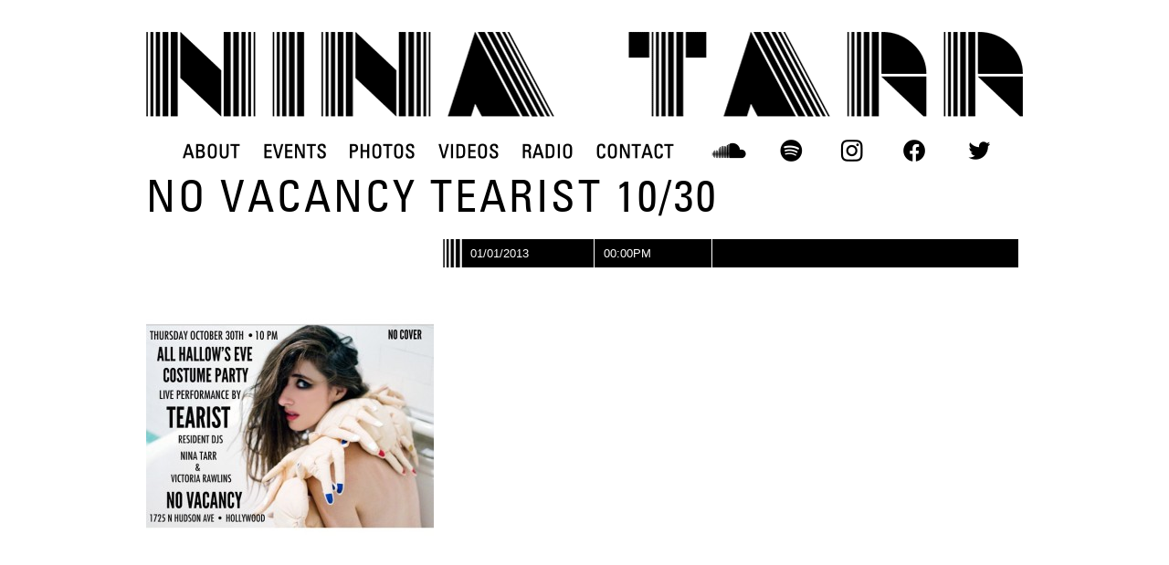

--- FILE ---
content_type: text/html; charset=UTF-8
request_url: https://djninatarr.com/dates/no-vacancy-tearist-1030/
body_size: 1312
content:
<!DOCTYPE html PUBLIC "-//W3C//DTD XHTML 1.0 Transitional//EN" "http://www.w3.org/TR/xhtml1/DTD/xhtml1-transitional.dtd">
<html xmlns="http://www.w3.org/1999/xhtml">
<head>
<meta http-equiv="Content-Type" content="text/html; charset=UTF-8" />
<title>
DJ Nina Tarr  
 | No Vacancy Tearist 10/30</title>
<META NAME="description" CONTENT="Official home of Los Angeles DJ Nina Tarr. From this website you can look up past events, upcoming tour dates, and book Nina Tarr for your event.">
<META NAME="keywords" CONTENT="dj, nina tarr, disc jockey, los angeles, music">
<META NAME="robot" CONTENT="index,follow">
<META NAME="copyright" CONTENT="Copyright © 2013 Nina Tarr. All Rights Reserved.">
<META NAME="language" CONTENT="English">
<script src="https://djninatarr.com/wp-content/themes/ninatarr-custom/js/jquery.min.js"></script>
<script src="https://djninatarr.com/wp-content/themes/ninatarr-custom/js/jquery.bxslider.min.js"></script>
<link href="https://djninatarr.com/wp-content/themes/ninatarr-custom/lib/jquery.bxslider.css" rel="stylesheet" type="text/css" />

<!-- Fancybox -->
<link rel="stylesheet" href="https://cdn.jsdelivr.net/gh/fancyapps/fancybox@3.5.7/dist/jquery.fancybox.min.css" />
<script src="https://cdn.jsdelivr.net/gh/fancyapps/fancybox@3.5.7/dist/jquery.fancybox.min.js"></script>
<!-- End Fancybox -->

<link href="https://djninatarr.com/wp-content/themes/ninatarr-custom/style.css?v=2.2" rel="stylesheet" type="text/css" media="screen" />
</head>

<body>
<div id="container">
<h1 id="logo"><a href="https://djninatarr.com">DJ Nina Tarr</a></h1>
<div id="navigation">
<ul>
<!-- About Tab -->
<li id="about"><a href="https://djninatarr.com/about/">ABOUT</a></li>

<!-- Events Tab -->
<li id="events"><a href="https://djninatarr.com/events/">EVENTS</a></li>

<!-- Photos Tab -->
<li id="photos"><a href="https://djninatarr.com/photos/">PHOTOS</a></li>

<!-- Videos Tab -->
<li id="videos"><a href="https://djninatarr.com/videos/">VIDEOS</a></li>
			
<!-- Radio Tab -->
<li id="radio"><a href="https://www.eastsideradio.org/toplessromantic" target="_blank">RADIO</a></li>

<!-- Contact Tab -->
<li id="contact" style="margin-right:35px;"><a href="https://djninatarr.com/contact/">CONTACT</a></li>

<li id="soundcloud"><a href="https://soundcloud.com/ninatarr">SOUNDCLOUD</a></li>
<li id="spotify"><a href="http://open.spotify.com/user/1232250617">SPOTIFY</a></li>
<li id="instagram"><a href="https://www.instagram.com/pizzaparty69/">INSTAGRAM</a></li>
<li id="facebook"><a href="https://www.facebook.com/NervousJerk">FACEBOOK</a></li>
<li id="twitter"><a href="https://twitter.com/NinaTarr">TWITTER</a></li>

</ul>
<div class="clr"></div>
</div>
<h2 class="pagetitle">No Vacancy Tearist 10/30</h2>

<div id="single">
<div class="leftcol"><span class="mid"><img width="315" height="315" src="https://djninatarr.com/wp-content/uploads/2014/12/All-Girls-All-Vinyl-1030-315x315.jpg" class="attachment-single_w_flyer size-single_w_flyer wp-post-image" alt="" srcset="https://djninatarr.com/wp-content/uploads/2014/12/All-Girls-All-Vinyl-1030-315x315.jpg 315w, https://djninatarr.com/wp-content/uploads/2014/12/All-Girls-All-Vinyl-1030-150x150.jpg 150w, https://djninatarr.com/wp-content/uploads/2014/12/All-Girls-All-Vinyl-1030-300x300.jpg 300w, https://djninatarr.com/wp-content/uploads/2014/12/All-Girls-All-Vinyl-1030-232x232.jpg 232w, https://djninatarr.com/wp-content/uploads/2014/12/All-Girls-All-Vinyl-1030.jpg 640w, https://djninatarr.com/wp-content/uploads/2014/12/All-Girls-All-Vinyl-1030-112x112.jpg 112w, https://djninatarr.com/wp-content/uploads/2014/12/All-Girls-All-Vinyl-1030-75x75.jpg 75w, https://djninatarr.com/wp-content/uploads/2014/12/All-Girls-All-Vinyl-1030-440x440.jpg 440w" sizes="(max-width: 315px) 100vw, 315px" /></span></div>
<div class="rightcol">
  <div class="upcoming">
  <div class="date">01/01/2013</div>
  <div class="time">00:00PM</div>
  <div class="venue"><span></span></div>
  </div>    
</div>
<div class="clr"></div>
</div>


<div class="clr"></div>
<div id="footer">
All contents copyright 2026 Nina Tarr unless otherwise noted. All rights reserved.
</div>

</div>
</body>
</html>

--- FILE ---
content_type: text/css
request_url: https://djninatarr.com/wp-content/themes/ninatarr-custom/style.css?v=2.2
body_size: 2838
content:
/*
Theme Name: Nina Tarr Custom 1.0
Theme URI: http://www.ninatarr.com
Description: A CMS-style theme for DJ Nina Tarr.
Version: 1.0
Author: Stig Greve
Author URI: http://www.chromadile.com
Tags: DJ, music, personal site
License: Copyright 2012 Stig Greve, all rights reserved.
*/

/*========== General Page Styles ==========*/
body,td,th {
	font-family: Verdana, Geneva, sans-serif;
	font-style: normal;
	font-weight: normal;
	font-size: 13px;
	line-height:16px;
	color: #000;
}
body {
	background: #FFF;
	margin: 0px;
}
div#container{
	width:960px;
	margin:0 auto;
}
.clr{clear:both;}
p{margin:0 0 16px;}

a:link, a:visited{color:#e33333;text-decoration:none;}
a:active, a:hover{color:#222;text-decoration:none;}

/*========== Font Styles ==========*/
@font-face {
    font-family: 'univers';
    src: url('type/univers-condensed-webfont.eot');
    src: url('type/univers-condensed-webfont.eot?#iefix') format('embedded-opentype'),
         url('type/univers-condensed-webfont.woff') format('woff'),
         url('type/univers-condensed-webfont.ttf') format('truetype'),
         url('type/univers-condensed-webfont.svg#univers') format('svg');
    font-weight: normal;
    font-style: normal;

}
h2.pagetitle{
	display:block;
	font-family:'univers', sans-serif;
	font-size:48px;
	line-height:48px;
	font-weight:normal;
	text-transform:uppercase;
	letter-spacing:3px;
	margin:0 0 20px;
	padding:0;
	border:0;
}
h3.subtitle{
	display:block;
	font-family:'univers', sans-serif;
	font-size:36px;
	line-height:36px;
	font-weight:normal;
	text-transform:uppercase;
	letter-spacing:3px;
	margin:0 0 20px;
	padding:0;
	border:0;
}

/*========== Header ==========*/
/* Logo */
h1#logo{
	display:block;
	width:960px;
	height:93px;
	margin:35px 0 24px;
	background:url(images/logo_ninatarr.png) no-repeat top;
	text-indent:-9999px;
	overflow:hidden;
}
h1#logo a{display:block;height:93px;}

/* Navigation */
div#navigation{
	width:890px;
	height:26px;
	overflow:hidden;
	margin:0 auto 16px;
}
div#navigation ul{
	display:block;
	width:890px;
	height:26px;
	margin:0;
	padding:0;
	border:0;
	list-style-type:none;
}
div#navigation ul li{
	display:block;
	float:left;
	background:url(images/navi_sprite2020-5.png);
	height:27px;
	margin-right:16px;
	list-style-type:none;
	text-indent:-9999px;
	overflow:hidden;
}
div#navigation ul li:hover{
	background-color:#000;
}
div#navigation ul li:last-child{
	float:right;
	margin:0 !important;
}

	/* Makes navigation links fill up the entire div */
div#navigation ul li a{display:block;height:26px;}

	/* Positioning, width, margins and hover effect for each navigation item */
div#navigation ul li#about{background-position:0 0;width:73px;}
div#navigation ul li#about:hover{background-position:0 -27px;}
div#navigation ul li#about.red{background-color:#e33333;background-position:0 -27px;}

div#navigation ul li#events{background-position:-89px 0;width:78px;}
div#navigation ul li#events:hover{background-position:-89px -27px;}
div#navigation ul li#events.red{background-color:#e33333;background-position:-89px -27px;}

div#navigation ul li#photos{background-position:-185px 0;width:81px;}
div#navigation ul li#photos:hover{background-position:-185px -27px;}
div#navigation ul li#photos.red{background-color:#e33333;background-position:-185px -27px;}

div#navigation ul li#videos{background-position:-282px 0;width:76px;}
div#navigation ul li#videos:hover{background-position:-282px -27px;}
div#navigation ul li#videos.red{background-color:#e33333;background-position:-282px -27px;}

div#navigation ul li#radio{background-position:-375px 0;width:65px;}
div#navigation ul li#radio:hover{background-position:-375px -27px;}
div#navigation ul li#radio.red{background-color:#e33333;background-position:-375px -27px;}

div#navigation ul li#contact{background-position:-457px 0;width:95px;}
div#navigation ul li#contact:hover{background-position:-457px -27px;}
div#navigation ul li#contact.red{background-color:#e33333;background-position:-457px -27px;}

div#navigation ul li#soundcloud{background-position:-587px 0;width:41px;margin-right: 34px;}
div#navigation ul li#soundcloud:hover{background-color: #fff;}

div#navigation ul li#spotify{background-position:-662px 0;width:26px;margin-right: 41px;}
div#navigation ul li#spotify:hover{background-color: #fff;}

div#navigation ul li#instagram{background-position:-729px 0;width:27px;margin-right: 41px;}
div#navigation ul li#instagram:hover{background-color: #fff;}

div#navigation ul li#facebook{background-position:-797px 0;width:26px;margin-right: 0px;}
div#navigation ul li#facebook:hover{background-color: #fff;}

div#navigation ul li#twitter{background-position:-864px 0;width:26px;margin-right: 0px !important;}
div#navigation ul li#twitter:hover{background-color: #fff;}

/*========== Homepage Slider ==========*/
/* Slider */
div#slider{
	position:relative;
	width:960px;
	height:660px;
	overflow:hidden;
}
div#slider div.bx-wrapper ul.bxslider li img{
	width:960px;
	height:639px;
}
div#slider2{
	position:relative;
	width:700px;
	height:700px;
	overflow:hidden;
	background:url(images/background_stripes.png);
	margin:0 auto 15px;
}
div#slider2 span.mid{
	display:table-cell;
	width:700px;
	height:700px;
	vertical-align:middle;
}
div#slider2 div.bx-wrapper div.bx-viewport ul.bxslider{
	list-style-type:none;
	margin:0;
	padding:0;
	border:0;
}
div#slider2 div.bx-wrapper div.bx-viewport ul.bxslider li{
	list-style-type:none;
	margin:0;
	padding:0;
	border:0;
}

/*========== About Page ==========*/

div#about{
	width:960px;
}
div#about div.leftcol{
	float:left;
	width:315px;
	height:495px;
	margin-right:10px;
}
div#about div.rightcol{
	float:left;
	width:630px;
	min-height:380px;
}
div#about div.rightcol div.upcoming{
	width:630px;
	height:31px;
	background:#000 url(images/upcoming_leftcap.png) no-repeat left;
	color:#fff;
	line-height:31px;
	margin:0 0 9px;
	overflow:hidden;
}
div#about div.rightcol div.upcoming p{margin:0;padding:0;}
div#about div.rightcol div.upcoming div.date{
	float:left;
	width:75px;
	padding:0 10px 0 30px;
	border-right:1px solid #fff;
}
div#about div.rightcol div.upcoming div.time{
	float:left;
	width:58px;
	padding:0 10px 0;
	border-right:1px solid #fff;
}
div#about div.rightcol div.upcoming div.venue{
	float:left;
	width:415px;
	padding:0 10px 0;
	overflow:hidden;
}
div#about div.rightcol div.upcoming div.venue span{
	color:#e33333;
}

/*========== Events 1 Page ==========*/

div#events1{
	width:960px;
}
div#events1 div.leftcol{
	position:relative;
	float:left;
	width:275px;
	height:360px;
	margin-right:10px;
}
div#events1 div.rightcol{
	position:relative;
	float:left;
	width:670px;
	min-height:315px;
	padding:0 0 45px;
}
div#events1 div.rightcol div.upcoming{
	width:670px;
	height:31px;
	background:#000 url(images/upcoming_leftcap.png) no-repeat left;
	color:#fff;
	line-height:31px;
	margin:0 0 20px;
	overflow:hidden;
}
div#events1 div.rightcol div.upcoming p{margin:0;padding:0;}
div#events1 div.rightcol div.upcoming div.date{
	float:left;
	width:75px;
	padding:0 10px 0 30px;
	border-right:1px solid #fff;
}
div#events1 div.rightcol div.upcoming div.time{
	float:left;
	width:58px;
	padding:0 10px 0;
	border-right:1px solid #fff;
}
div#events1 div.rightcol div.upcoming div.venue{
	float:left;
	width:455px;
	padding:0 10px 0;
	overflow:hidden;
}
div#events1 div.rightcol div.upcoming div.venue span{
	color:#e33333;
}

p.upcomingred{
	display:block;
	position:absolute;
	bottom:0px;
	right:0px;
	font-family:'univers', sans-serif;
	font-size:24px;
	line-height:24px;
	font-weight:normal;
	text-transform:uppercase;
	letter-spacing:2px;
	margin:0;
	padding:0;
	border:0;
	color:#e33333;
}

/* Past Events */

div#events1 div#pastevents{
	position:relative;
	width:960px;
	height:210px;
	padding:20px 0 0;
	margin:25px 0 0;
	border-top:1px solid #000;
}

div#events1 div#pastevents div.flyer{
	float:left;
	width:150px;
	height:210px;
	background:url(images/background_stripes.png);
	margin-right:50px;
	vertical-align:middle;
	text-align:center;
}
div#events1 div#pastevents div.flyer:last-child{
	margin-right:0;
}
div#events1 div#pastevents div.flyer span.mid {
	display: table-cell;
	width: 150px;
	height: 210px;
	vertical-align: middle;
}
div#events1 div.pastred{
	width:950px;
	height:24px;
	text-align:right;
	font-family:'univers', sans-serif;
	font-size:24px;
	line-height:24px;
	font-weight:normal;
	text-transform:uppercase;
	letter-spacing:2px;
	margin:0;
	padding:20px 0 0;
	border:0;
	color:#e33333;
}

/*========== Events 2 Page ==========*/

div#events2{width:960px;}
div#events2 div.bx-wrapper{margin:0 0 20px;}

ul.flyers_slider,
ul.photos_slider{
	display:block;
	width:960px;
	height:320px;
	overflow:hidden;
	margin:-20px 0 0;
}
ul.flyers_slider li,
ul.photos_slider li{
	display:block;
	float:left;
	height:320px !important;
	background:url(images/background_stripes.png);
	padding:0;
	text-align:center !important;
}
ul.flyers_slider li:last-child,
ul.photos_slider li:last-child{
	margin:0;
}
ul.flyers_slider li span.mid,
ul.photos_slider li span.mid{
	display:table-cell;
	width:230px;
	height:320px;
	vertical-align:middle;
	text-align:center;
}
ul.flyers_slider li img,
ul.photos_slider li img{
	display:inline-block;
	text-align:center;
	margin:20px 0 0 1px;
}
ul.photos_slider li div.eventname{
	position:absolute;
	bottom:0;
	left:0;
	width:210px;
	height:40px;
	margin:0 5px 5px;
	padding:5px;
	font-size:12px;
	line-height:12px;
	background:#fff;
	opacity:0.7;
	filter:alpha(opacity=70); /* For IE8 and earlier */
}
ul.photos_slider li div.eventname span.mid{
	display:table-cell;
	width:210px;
	height:40px;
	vertical-align:middle;
}
ul.photos_slider li div.eventname a:link,
ul.photos_slider li div.eventname a:visited,
ul.photos_slider li div.eventname a:active,
ul.photos_slider li div.eventname a:hover{color:#000;text-decoration:none;}

/*========== Events 3 Page ==========*/

div#upcoming_events{
	position:relative;
	width:950px;
	margin:0 auto;
}
div#upcoming_events div.flyer{
	float:left;
	background:url(images/background_stripes.png);
	width:112px;
	height:145px;
	margin:0 10px 0 0;
}
div#upcoming_events div.flyer span.mid {
	display: table-cell;
	width: 112px;
	height: 145px;
	vertical-align: middle;
	text-align:center;
}
div#upcoming_events div.flyer span.mid img{width: 112px;height: auto;}
div#upcoming_events div.widthfix{width:820px;margin-left:122px;}
div#upcoming_events div.upcoming{
	float:right;
	width:828px;
	height:31px;
	background:#000 url(images/upcoming_leftcap.png) no-repeat left;
	color:#fff;
	line-height:31px;
	margin:0 0 20px;
	overflow:hidden;
}
div#upcoming_events div.upcoming p{margin:0;padding:0;}
div#upcoming_events div.upcoming div.date{
	float:left;
	width:75px;
	padding:0 10px 0 30px;
	border-right:1px solid #fff;
}
div#upcoming_events div.upcoming div.time{
	float:left;
	width:58px;
	padding:0 10px 0;
	border-right:1px solid #fff;
}
div#upcoming_events div.upcoming div.venue{
	float:left;
	width:613px;
	padding:0 10px 0;
	overflow:hidden;
}
div#upcoming_events div.upcoming div.venue span{
	color:#e33333;
}
div#upcoming_events span.spacer{
	display:block;
	width:950px;
	height:10px;
}

/*========== Photos Page ==========*/

div#bx-pager{
	width:960px;
	min-height:170px;
}
div#bx-pager div.thumb{
	float:left;
	width:150px;
	height:150px;
	background:url(images/background_stripes.png);
	margin:0 52px 20px 0;
}
div#bx-pager div.thumb:nth-child(5),
div#bx-pager div.thumb:nth-child(10),
div#bx-pager div.thumb:nth-child(15),
div#bx-pager div.thumb:nth-child(20),
div#bx-pager div.thumb:nth-child(25),
div#bx-pager div.thumb:nth-child(30),
div#bx-pager div.thumb:nth-child(35),
div#bx-pager div.thumb:nth-child(40),
div#bx-pager div.thumb:nth-child(45),
div#bx-pager div.thumb:nth-child(50),
div#bx-pager div.thumb:nth-child(55),
div#bx-pager div.thumb:nth-child(60),
div#bx-pager div.thumb:nth-child(65),
div#bx-pager div.thumb:nth-child(70),
div#bx-pager div.thumb:nth-child(75),
div#bx-pager div.thumb:nth-child(80),
div#bx-pager div.thumb:nth-child(85),
div#bx-pager div.thumb:nth-child(90),
div#bx-pager div.thumb:nth-child(95),
div#bx-pager div.thumb:nth-child(100){
	margin:0 0 20px;
}
div#bx-pager div.thumb span.mid {
display: table-cell;
width: 150px;
height: 150px;
vertical-align: middle;
text-align:center;
}

/*========== Contact Page ==========*/

div#contact_page{
	width:960px;
}
div#contact_page div.leftcol{
	position:relative;
	float:left;
	width:275px;
	height:350px;
	margin-right:50px;
}
div#contact_page div.rightcol{
	position:relative;
	float:left;
	width:590px;
	min-height:350px;
}
div#contact_page div.rightcol form{
	display:block;
	margin:0;
	padding:0;
	border:0;
}
div#contact_page div.rightcol label{
	display:block;
	font-family:'univers', sans-serif;
	font-size:24px;
	line-height:24px;
	font-weight:normal;
	text-transform:uppercase;
	letter-spacing:2px;
	margin:0 0 8px;
	padding:0;
	border:0;
	color:#e33333;
}
div#contact_page div.rightcol input.textfield{
	display:block;
	width:570px;
	color:#fff;
	background:#000;
	font-size:14px;
	border:0;
	padding:10px;
	margin:0 0 8px;
}
div#contact_page div.rightcol input.captcha{
	display:block;
	width:100px;
	color:#fff;
	letter-spacing:2px;
	background:#000;
	font-size:14px;
	border:0;
	padding:10px;
	margin:0 0 8px;
}
div#contact_page div.rightcol textarea{
	display:block;
	width:570px;
	height:180px;
	color:#fff;
	background:#000;
	font-size:14px;
	line-height:16px;
	border:0;
	padding:10px;
	margin:0 0 18px;
}
div#contact_page div.rightcol input.sendbtn{
	display:inline-block;
	width:200px;
	height:37px;
	font-family:'univers', sans-serif;
	font-size:24px;
	line-height:24px;
	font-weight:normal;
	text-transform:uppercase;
	letter-spacing:2px;
	line-height:34px;
	text-align:center;
	text-shadow:2px 2px #000;
	background:#e33333;
	border:0;
	color:#fff;
	margin:0 0 8px;
}

/*========== Single Post ==========*/

div#single{
	width:960px;
}
div#single div.leftcol{
	float:left;
	width:315px;
	height:410px;
	margin-right:10px;
	background:url(images/background_stripes.png);
	text-align:center;
}
div#single div.leftcol span.mid {
	display: table-cell;
	width:315px;
	height:410px;
	vertical-align: middle;
	text-align:center;
}
div#single div.rightcol{
	float:left;
	width:630px;
	min-height:410px;
}
div#single div.rightcol div.upcoming{
	width:630px;
	height:31px;
	background:#000 url(images/upcoming_leftcap.png) no-repeat left;
	color:#fff;
	line-height:31px;
	margin:0 0 20px;
	overflow:hidden;
}
div#single div.rightcol div.upcoming p{margin:0;padding:0;}
div#single div.rightcol div.upcoming div.date{
	float:left;
	width:125px;
	padding:0 10px 0 30px;
	border-right:1px solid #fff;
}
div#single div.rightcol div.upcoming div.time{
	float:left;
	width:108px;
	padding:0 10px 0;
	border-right:1px solid #fff;
}
div#single div.rightcol div.upcoming div.venue{
	float:left;
	width:315px;
	padding:0 10px 0;
	overflow:hidden;
}
div#single div.rightcol div.upcoming div.venue span{
	color:#e33333;
}

/*========== Single Page ==========*/

div#page{
	width:960px;
}

/*========== Footer ==========*/

div#footer{
	margin:50px 0 15px;
	text-align:center;
}

/*========== Videos/Photos ==========*/

ul.photovideo{
	display: block;
	width: 960px;
	margin: 0 auto;
	padding: 0;
	border: none;
}
ul.photovideo li{
	display: block;
	float: left;
	width: 180px;
	height: 111px;
	margin: 0 15px 15px 0;
}
ul.photovideo li:nth-child(5),
ul.photovideo li:nth-child(10),
ul.photovideo li:nth-child(15),
ul.photovideo li:nth-child(20),
ul.photovideo li:nth-child(25),
ul.photovideo li:nth-child(30),
ul.photovideo li:nth-child(35),
ul.photovideo li:nth-child(40),
ul.photovideo li:nth-child(45),
ul.photovideo li:nth-child(50){
	margin: 0 0 15px 0;
}

ul.gallery-grid {
	display: grid;
	grid-template-columns: repeat(5, 1fr);
	grid-auto-rows: auto;
	grid-column-gap: 15px;
	grid-row-gap: 15px;
	margin: 0;
	padding: 0;
}
ul.gallery-grid li,
ul.gallery-grid li img{
	display: block;
	width: 180px;
	height: 111px;
}